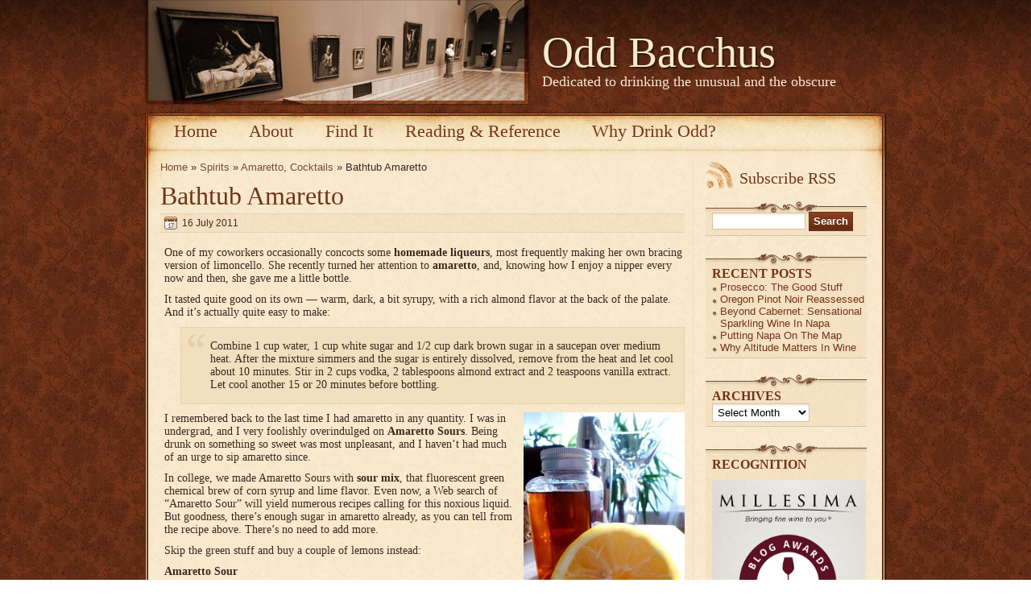

--- FILE ---
content_type: text/html; charset=UTF-8
request_url: http://oddbacchus.com/2011/07/bathtub-amaretto/
body_size: 15779
content:
<!DOCTYPE html>
<html lang="en-US" >

<head>
	<meta http-equiv="Content-Type" content="text/html; charset=UTF-8" />

<title>Bathtub Amaretto -  Amaretto Cocktails -  Amaretto Sour Homemade Liqueur Macaroon - Odd Bacchus</title>

    <meta http-equiv="content-type" content="text/html; charset=UTF-8" />
			<meta name="description" content="Bathtub Amaretto  - One of my coworkers occasionally concocts some homemade liqueurs, most frequently making her own bracing version of limoncello. She recently turned her attention to amaretto, and, knowing how I enjoy a nipper every now and then, she gave me a little bottle. It tasted quite good on its own &#8212; warm, dark, a bit syrupy, [&hellip;]. Amaretto Cocktails" />
		<meta name="keywords" content=" Amaretto Cocktails Amaretto Sour Homemade Liqueur Macaroon" />
		
	
	<style type="text/css" media="screen">
		@import url( http://oddbacchus.com/wp-content/themes/aesthete/style.css );
	</style>
	
	<link rel="alternate" type="application/rss+xml" title="RSS 2.0" href="https://oddbacchus.com/feed/" />
	<link rel="alternate" type="text/xml" title="RSS .92" href="https://oddbacchus.com/feed/rss/" />
	<link rel="alternate" type="application/atom+xml" title="Atom 0.3" href="https://oddbacchus.com/feed/atom/" />
	<link rel="pingback" href="http://oddbacchus.com/xmlrpc.php" />

	<script type="text/javascript" src="http://oddbacchus.com/wp-content/themes/aesthete/js/base64.js"></script>

		<link rel='archives' title='August 2019' href='https://oddbacchus.com/2019/08/' />
	<link rel='archives' title='July 2019' href='https://oddbacchus.com/2019/07/' />
	<link rel='archives' title='June 2019' href='https://oddbacchus.com/2019/06/' />
	<link rel='archives' title='May 2019' href='https://oddbacchus.com/2019/05/' />
	<link rel='archives' title='April 2019' href='https://oddbacchus.com/2019/04/' />
	<link rel='archives' title='March 2019' href='https://oddbacchus.com/2019/03/' />
	<link rel='archives' title='February 2019' href='https://oddbacchus.com/2019/02/' />
	<link rel='archives' title='January 2019' href='https://oddbacchus.com/2019/01/' />
	<link rel='archives' title='December 2018' href='https://oddbacchus.com/2018/12/' />
	<link rel='archives' title='November 2018' href='https://oddbacchus.com/2018/11/' />
	<link rel='archives' title='October 2018' href='https://oddbacchus.com/2018/10/' />
	<link rel='archives' title='September 2018' href='https://oddbacchus.com/2018/09/' />
	<link rel='archives' title='August 2018' href='https://oddbacchus.com/2018/08/' />
	<link rel='archives' title='July 2018' href='https://oddbacchus.com/2018/07/' />
	<link rel='archives' title='June 2018' href='https://oddbacchus.com/2018/06/' />
	<link rel='archives' title='May 2018' href='https://oddbacchus.com/2018/05/' />
	<link rel='archives' title='April 2018' href='https://oddbacchus.com/2018/04/' />
	<link rel='archives' title='March 2018' href='https://oddbacchus.com/2018/03/' />
	<link rel='archives' title='February 2018' href='https://oddbacchus.com/2018/02/' />
	<link rel='archives' title='January 2018' href='https://oddbacchus.com/2018/01/' />
	<link rel='archives' title='December 2017' href='https://oddbacchus.com/2017/12/' />
	<link rel='archives' title='November 2017' href='https://oddbacchus.com/2017/11/' />
	<link rel='archives' title='October 2017' href='https://oddbacchus.com/2017/10/' />
	<link rel='archives' title='September 2017' href='https://oddbacchus.com/2017/09/' />
	<link rel='archives' title='August 2017' href='https://oddbacchus.com/2017/08/' />
	<link rel='archives' title='July 2017' href='https://oddbacchus.com/2017/07/' />
	<link rel='archives' title='June 2017' href='https://oddbacchus.com/2017/06/' />
	<link rel='archives' title='May 2017' href='https://oddbacchus.com/2017/05/' />
	<link rel='archives' title='April 2017' href='https://oddbacchus.com/2017/04/' />
	<link rel='archives' title='March 2017' href='https://oddbacchus.com/2017/03/' />
	<link rel='archives' title='February 2017' href='https://oddbacchus.com/2017/02/' />
	<link rel='archives' title='January 2017' href='https://oddbacchus.com/2017/01/' />
	<link rel='archives' title='December 2016' href='https://oddbacchus.com/2016/12/' />
	<link rel='archives' title='November 2016' href='https://oddbacchus.com/2016/11/' />
	<link rel='archives' title='October 2016' href='https://oddbacchus.com/2016/10/' />
	<link rel='archives' title='September 2016' href='https://oddbacchus.com/2016/09/' />
	<link rel='archives' title='August 2016' href='https://oddbacchus.com/2016/08/' />
	<link rel='archives' title='July 2016' href='https://oddbacchus.com/2016/07/' />
	<link rel='archives' title='June 2016' href='https://oddbacchus.com/2016/06/' />
	<link rel='archives' title='May 2016' href='https://oddbacchus.com/2016/05/' />
	<link rel='archives' title='April 2016' href='https://oddbacchus.com/2016/04/' />
	<link rel='archives' title='March 2016' href='https://oddbacchus.com/2016/03/' />
	<link rel='archives' title='February 2016' href='https://oddbacchus.com/2016/02/' />
	<link rel='archives' title='January 2016' href='https://oddbacchus.com/2016/01/' />
	<link rel='archives' title='December 2015' href='https://oddbacchus.com/2015/12/' />
	<link rel='archives' title='November 2015' href='https://oddbacchus.com/2015/11/' />
	<link rel='archives' title='October 2015' href='https://oddbacchus.com/2015/10/' />
	<link rel='archives' title='September 2015' href='https://oddbacchus.com/2015/09/' />
	<link rel='archives' title='August 2015' href='https://oddbacchus.com/2015/08/' />
	<link rel='archives' title='July 2015' href='https://oddbacchus.com/2015/07/' />
	<link rel='archives' title='June 2015' href='https://oddbacchus.com/2015/06/' />
	<link rel='archives' title='May 2015' href='https://oddbacchus.com/2015/05/' />
	<link rel='archives' title='April 2015' href='https://oddbacchus.com/2015/04/' />
	<link rel='archives' title='March 2015' href='https://oddbacchus.com/2015/03/' />
	<link rel='archives' title='February 2015' href='https://oddbacchus.com/2015/02/' />
	<link rel='archives' title='January 2015' href='https://oddbacchus.com/2015/01/' />
	<link rel='archives' title='December 2014' href='https://oddbacchus.com/2014/12/' />
	<link rel='archives' title='November 2014' href='https://oddbacchus.com/2014/11/' />
	<link rel='archives' title='October 2014' href='https://oddbacchus.com/2014/10/' />
	<link rel='archives' title='September 2014' href='https://oddbacchus.com/2014/09/' />
	<link rel='archives' title='August 2014' href='https://oddbacchus.com/2014/08/' />
	<link rel='archives' title='July 2014' href='https://oddbacchus.com/2014/07/' />
	<link rel='archives' title='June 2014' href='https://oddbacchus.com/2014/06/' />
	<link rel='archives' title='May 2014' href='https://oddbacchus.com/2014/05/' />
	<link rel='archives' title='April 2014' href='https://oddbacchus.com/2014/04/' />
	<link rel='archives' title='March 2014' href='https://oddbacchus.com/2014/03/' />
	<link rel='archives' title='February 2014' href='https://oddbacchus.com/2014/02/' />
	<link rel='archives' title='January 2014' href='https://oddbacchus.com/2014/01/' />
	<link rel='archives' title='December 2013' href='https://oddbacchus.com/2013/12/' />
	<link rel='archives' title='November 2013' href='https://oddbacchus.com/2013/11/' />
	<link rel='archives' title='October 2013' href='https://oddbacchus.com/2013/10/' />
	<link rel='archives' title='September 2013' href='https://oddbacchus.com/2013/09/' />
	<link rel='archives' title='August 2013' href='https://oddbacchus.com/2013/08/' />
	<link rel='archives' title='July 2013' href='https://oddbacchus.com/2013/07/' />
	<link rel='archives' title='June 2013' href='https://oddbacchus.com/2013/06/' />
	<link rel='archives' title='May 2013' href='https://oddbacchus.com/2013/05/' />
	<link rel='archives' title='April 2013' href='https://oddbacchus.com/2013/04/' />
	<link rel='archives' title='March 2013' href='https://oddbacchus.com/2013/03/' />
	<link rel='archives' title='February 2013' href='https://oddbacchus.com/2013/02/' />
	<link rel='archives' title='January 2013' href='https://oddbacchus.com/2013/01/' />
	<link rel='archives' title='December 2012' href='https://oddbacchus.com/2012/12/' />
	<link rel='archives' title='November 2012' href='https://oddbacchus.com/2012/11/' />
	<link rel='archives' title='October 2012' href='https://oddbacchus.com/2012/10/' />
	<link rel='archives' title='September 2012' href='https://oddbacchus.com/2012/09/' />
	<link rel='archives' title='August 2012' href='https://oddbacchus.com/2012/08/' />
	<link rel='archives' title='July 2012' href='https://oddbacchus.com/2012/07/' />
	<link rel='archives' title='June 2012' href='https://oddbacchus.com/2012/06/' />
	<link rel='archives' title='May 2012' href='https://oddbacchus.com/2012/05/' />
	<link rel='archives' title='April 2012' href='https://oddbacchus.com/2012/04/' />
	<link rel='archives' title='March 2012' href='https://oddbacchus.com/2012/03/' />
	<link rel='archives' title='February 2012' href='https://oddbacchus.com/2012/02/' />
	<link rel='archives' title='January 2012' href='https://oddbacchus.com/2012/01/' />
	<link rel='archives' title='December 2011' href='https://oddbacchus.com/2011/12/' />
	<link rel='archives' title='November 2011' href='https://oddbacchus.com/2011/11/' />
	<link rel='archives' title='October 2011' href='https://oddbacchus.com/2011/10/' />
	<link rel='archives' title='September 2011' href='https://oddbacchus.com/2011/09/' />
	<link rel='archives' title='August 2011' href='https://oddbacchus.com/2011/08/' />
	<link rel='archives' title='July 2011' href='https://oddbacchus.com/2011/07/' />
	<link rel='archives' title='June 2011' href='https://oddbacchus.com/2011/06/' />
	<link rel='archives' title='May 2011' href='https://oddbacchus.com/2011/05/' />
	<link rel='archives' title='April 2011' href='https://oddbacchus.com/2011/04/' />
	<link rel='archives' title='March 2011' href='https://oddbacchus.com/2011/03/' />
		<meta name='robots' content='max-image-preview:large' />
<link rel="alternate" title="oEmbed (JSON)" type="application/json+oembed" href="https://oddbacchus.com/wp-json/oembed/1.0/embed?url=https%3A%2F%2Foddbacchus.com%2F2011%2F07%2Fbathtub-amaretto%2F" />
<link rel="alternate" title="oEmbed (XML)" type="text/xml+oembed" href="https://oddbacchus.com/wp-json/oembed/1.0/embed?url=https%3A%2F%2Foddbacchus.com%2F2011%2F07%2Fbathtub-amaretto%2F&#038;format=xml" />
<style id='wp-img-auto-sizes-contain-inline-css' type='text/css'>
img:is([sizes=auto i],[sizes^="auto," i]){contain-intrinsic-size:3000px 1500px}
/*# sourceURL=wp-img-auto-sizes-contain-inline-css */
</style>
<style id='wp-emoji-styles-inline-css' type='text/css'>

	img.wp-smiley, img.emoji {
		display: inline !important;
		border: none !important;
		box-shadow: none !important;
		height: 1em !important;
		width: 1em !important;
		margin: 0 0.07em !important;
		vertical-align: -0.1em !important;
		background: none !important;
		padding: 0 !important;
	}
/*# sourceURL=wp-emoji-styles-inline-css */
</style>
<style id='wp-block-library-inline-css' type='text/css'>
:root{--wp-block-synced-color:#7a00df;--wp-block-synced-color--rgb:122,0,223;--wp-bound-block-color:var(--wp-block-synced-color);--wp-editor-canvas-background:#ddd;--wp-admin-theme-color:#007cba;--wp-admin-theme-color--rgb:0,124,186;--wp-admin-theme-color-darker-10:#006ba1;--wp-admin-theme-color-darker-10--rgb:0,107,160.5;--wp-admin-theme-color-darker-20:#005a87;--wp-admin-theme-color-darker-20--rgb:0,90,135;--wp-admin-border-width-focus:2px}@media (min-resolution:192dpi){:root{--wp-admin-border-width-focus:1.5px}}.wp-element-button{cursor:pointer}:root .has-very-light-gray-background-color{background-color:#eee}:root .has-very-dark-gray-background-color{background-color:#313131}:root .has-very-light-gray-color{color:#eee}:root .has-very-dark-gray-color{color:#313131}:root .has-vivid-green-cyan-to-vivid-cyan-blue-gradient-background{background:linear-gradient(135deg,#00d084,#0693e3)}:root .has-purple-crush-gradient-background{background:linear-gradient(135deg,#34e2e4,#4721fb 50%,#ab1dfe)}:root .has-hazy-dawn-gradient-background{background:linear-gradient(135deg,#faaca8,#dad0ec)}:root .has-subdued-olive-gradient-background{background:linear-gradient(135deg,#fafae1,#67a671)}:root .has-atomic-cream-gradient-background{background:linear-gradient(135deg,#fdd79a,#004a59)}:root .has-nightshade-gradient-background{background:linear-gradient(135deg,#330968,#31cdcf)}:root .has-midnight-gradient-background{background:linear-gradient(135deg,#020381,#2874fc)}:root{--wp--preset--font-size--normal:16px;--wp--preset--font-size--huge:42px}.has-regular-font-size{font-size:1em}.has-larger-font-size{font-size:2.625em}.has-normal-font-size{font-size:var(--wp--preset--font-size--normal)}.has-huge-font-size{font-size:var(--wp--preset--font-size--huge)}.has-text-align-center{text-align:center}.has-text-align-left{text-align:left}.has-text-align-right{text-align:right}.has-fit-text{white-space:nowrap!important}#end-resizable-editor-section{display:none}.aligncenter{clear:both}.items-justified-left{justify-content:flex-start}.items-justified-center{justify-content:center}.items-justified-right{justify-content:flex-end}.items-justified-space-between{justify-content:space-between}.screen-reader-text{border:0;clip-path:inset(50%);height:1px;margin:-1px;overflow:hidden;padding:0;position:absolute;width:1px;word-wrap:normal!important}.screen-reader-text:focus{background-color:#ddd;clip-path:none;color:#444;display:block;font-size:1em;height:auto;left:5px;line-height:normal;padding:15px 23px 14px;text-decoration:none;top:5px;width:auto;z-index:100000}html :where(.has-border-color){border-style:solid}html :where([style*=border-top-color]){border-top-style:solid}html :where([style*=border-right-color]){border-right-style:solid}html :where([style*=border-bottom-color]){border-bottom-style:solid}html :where([style*=border-left-color]){border-left-style:solid}html :where([style*=border-width]){border-style:solid}html :where([style*=border-top-width]){border-top-style:solid}html :where([style*=border-right-width]){border-right-style:solid}html :where([style*=border-bottom-width]){border-bottom-style:solid}html :where([style*=border-left-width]){border-left-style:solid}html :where(img[class*=wp-image-]){height:auto;max-width:100%}:where(figure){margin:0 0 1em}html :where(.is-position-sticky){--wp-admin--admin-bar--position-offset:var(--wp-admin--admin-bar--height,0px)}@media screen and (max-width:600px){html :where(.is-position-sticky){--wp-admin--admin-bar--position-offset:0px}}

/*# sourceURL=wp-block-library-inline-css */
</style><style id='global-styles-inline-css' type='text/css'>
:root{--wp--preset--aspect-ratio--square: 1;--wp--preset--aspect-ratio--4-3: 4/3;--wp--preset--aspect-ratio--3-4: 3/4;--wp--preset--aspect-ratio--3-2: 3/2;--wp--preset--aspect-ratio--2-3: 2/3;--wp--preset--aspect-ratio--16-9: 16/9;--wp--preset--aspect-ratio--9-16: 9/16;--wp--preset--color--black: #000000;--wp--preset--color--cyan-bluish-gray: #abb8c3;--wp--preset--color--white: #ffffff;--wp--preset--color--pale-pink: #f78da7;--wp--preset--color--vivid-red: #cf2e2e;--wp--preset--color--luminous-vivid-orange: #ff6900;--wp--preset--color--luminous-vivid-amber: #fcb900;--wp--preset--color--light-green-cyan: #7bdcb5;--wp--preset--color--vivid-green-cyan: #00d084;--wp--preset--color--pale-cyan-blue: #8ed1fc;--wp--preset--color--vivid-cyan-blue: #0693e3;--wp--preset--color--vivid-purple: #9b51e0;--wp--preset--gradient--vivid-cyan-blue-to-vivid-purple: linear-gradient(135deg,rgb(6,147,227) 0%,rgb(155,81,224) 100%);--wp--preset--gradient--light-green-cyan-to-vivid-green-cyan: linear-gradient(135deg,rgb(122,220,180) 0%,rgb(0,208,130) 100%);--wp--preset--gradient--luminous-vivid-amber-to-luminous-vivid-orange: linear-gradient(135deg,rgb(252,185,0) 0%,rgb(255,105,0) 100%);--wp--preset--gradient--luminous-vivid-orange-to-vivid-red: linear-gradient(135deg,rgb(255,105,0) 0%,rgb(207,46,46) 100%);--wp--preset--gradient--very-light-gray-to-cyan-bluish-gray: linear-gradient(135deg,rgb(238,238,238) 0%,rgb(169,184,195) 100%);--wp--preset--gradient--cool-to-warm-spectrum: linear-gradient(135deg,rgb(74,234,220) 0%,rgb(151,120,209) 20%,rgb(207,42,186) 40%,rgb(238,44,130) 60%,rgb(251,105,98) 80%,rgb(254,248,76) 100%);--wp--preset--gradient--blush-light-purple: linear-gradient(135deg,rgb(255,206,236) 0%,rgb(152,150,240) 100%);--wp--preset--gradient--blush-bordeaux: linear-gradient(135deg,rgb(254,205,165) 0%,rgb(254,45,45) 50%,rgb(107,0,62) 100%);--wp--preset--gradient--luminous-dusk: linear-gradient(135deg,rgb(255,203,112) 0%,rgb(199,81,192) 50%,rgb(65,88,208) 100%);--wp--preset--gradient--pale-ocean: linear-gradient(135deg,rgb(255,245,203) 0%,rgb(182,227,212) 50%,rgb(51,167,181) 100%);--wp--preset--gradient--electric-grass: linear-gradient(135deg,rgb(202,248,128) 0%,rgb(113,206,126) 100%);--wp--preset--gradient--midnight: linear-gradient(135deg,rgb(2,3,129) 0%,rgb(40,116,252) 100%);--wp--preset--font-size--small: 13px;--wp--preset--font-size--medium: 20px;--wp--preset--font-size--large: 36px;--wp--preset--font-size--x-large: 42px;--wp--preset--spacing--20: 0.44rem;--wp--preset--spacing--30: 0.67rem;--wp--preset--spacing--40: 1rem;--wp--preset--spacing--50: 1.5rem;--wp--preset--spacing--60: 2.25rem;--wp--preset--spacing--70: 3.38rem;--wp--preset--spacing--80: 5.06rem;--wp--preset--shadow--natural: 6px 6px 9px rgba(0, 0, 0, 0.2);--wp--preset--shadow--deep: 12px 12px 50px rgba(0, 0, 0, 0.4);--wp--preset--shadow--sharp: 6px 6px 0px rgba(0, 0, 0, 0.2);--wp--preset--shadow--outlined: 6px 6px 0px -3px rgb(255, 255, 255), 6px 6px rgb(0, 0, 0);--wp--preset--shadow--crisp: 6px 6px 0px rgb(0, 0, 0);}:where(.is-layout-flex){gap: 0.5em;}:where(.is-layout-grid){gap: 0.5em;}body .is-layout-flex{display: flex;}.is-layout-flex{flex-wrap: wrap;align-items: center;}.is-layout-flex > :is(*, div){margin: 0;}body .is-layout-grid{display: grid;}.is-layout-grid > :is(*, div){margin: 0;}:where(.wp-block-columns.is-layout-flex){gap: 2em;}:where(.wp-block-columns.is-layout-grid){gap: 2em;}:where(.wp-block-post-template.is-layout-flex){gap: 1.25em;}:where(.wp-block-post-template.is-layout-grid){gap: 1.25em;}.has-black-color{color: var(--wp--preset--color--black) !important;}.has-cyan-bluish-gray-color{color: var(--wp--preset--color--cyan-bluish-gray) !important;}.has-white-color{color: var(--wp--preset--color--white) !important;}.has-pale-pink-color{color: var(--wp--preset--color--pale-pink) !important;}.has-vivid-red-color{color: var(--wp--preset--color--vivid-red) !important;}.has-luminous-vivid-orange-color{color: var(--wp--preset--color--luminous-vivid-orange) !important;}.has-luminous-vivid-amber-color{color: var(--wp--preset--color--luminous-vivid-amber) !important;}.has-light-green-cyan-color{color: var(--wp--preset--color--light-green-cyan) !important;}.has-vivid-green-cyan-color{color: var(--wp--preset--color--vivid-green-cyan) !important;}.has-pale-cyan-blue-color{color: var(--wp--preset--color--pale-cyan-blue) !important;}.has-vivid-cyan-blue-color{color: var(--wp--preset--color--vivid-cyan-blue) !important;}.has-vivid-purple-color{color: var(--wp--preset--color--vivid-purple) !important;}.has-black-background-color{background-color: var(--wp--preset--color--black) !important;}.has-cyan-bluish-gray-background-color{background-color: var(--wp--preset--color--cyan-bluish-gray) !important;}.has-white-background-color{background-color: var(--wp--preset--color--white) !important;}.has-pale-pink-background-color{background-color: var(--wp--preset--color--pale-pink) !important;}.has-vivid-red-background-color{background-color: var(--wp--preset--color--vivid-red) !important;}.has-luminous-vivid-orange-background-color{background-color: var(--wp--preset--color--luminous-vivid-orange) !important;}.has-luminous-vivid-amber-background-color{background-color: var(--wp--preset--color--luminous-vivid-amber) !important;}.has-light-green-cyan-background-color{background-color: var(--wp--preset--color--light-green-cyan) !important;}.has-vivid-green-cyan-background-color{background-color: var(--wp--preset--color--vivid-green-cyan) !important;}.has-pale-cyan-blue-background-color{background-color: var(--wp--preset--color--pale-cyan-blue) !important;}.has-vivid-cyan-blue-background-color{background-color: var(--wp--preset--color--vivid-cyan-blue) !important;}.has-vivid-purple-background-color{background-color: var(--wp--preset--color--vivid-purple) !important;}.has-black-border-color{border-color: var(--wp--preset--color--black) !important;}.has-cyan-bluish-gray-border-color{border-color: var(--wp--preset--color--cyan-bluish-gray) !important;}.has-white-border-color{border-color: var(--wp--preset--color--white) !important;}.has-pale-pink-border-color{border-color: var(--wp--preset--color--pale-pink) !important;}.has-vivid-red-border-color{border-color: var(--wp--preset--color--vivid-red) !important;}.has-luminous-vivid-orange-border-color{border-color: var(--wp--preset--color--luminous-vivid-orange) !important;}.has-luminous-vivid-amber-border-color{border-color: var(--wp--preset--color--luminous-vivid-amber) !important;}.has-light-green-cyan-border-color{border-color: var(--wp--preset--color--light-green-cyan) !important;}.has-vivid-green-cyan-border-color{border-color: var(--wp--preset--color--vivid-green-cyan) !important;}.has-pale-cyan-blue-border-color{border-color: var(--wp--preset--color--pale-cyan-blue) !important;}.has-vivid-cyan-blue-border-color{border-color: var(--wp--preset--color--vivid-cyan-blue) !important;}.has-vivid-purple-border-color{border-color: var(--wp--preset--color--vivid-purple) !important;}.has-vivid-cyan-blue-to-vivid-purple-gradient-background{background: var(--wp--preset--gradient--vivid-cyan-blue-to-vivid-purple) !important;}.has-light-green-cyan-to-vivid-green-cyan-gradient-background{background: var(--wp--preset--gradient--light-green-cyan-to-vivid-green-cyan) !important;}.has-luminous-vivid-amber-to-luminous-vivid-orange-gradient-background{background: var(--wp--preset--gradient--luminous-vivid-amber-to-luminous-vivid-orange) !important;}.has-luminous-vivid-orange-to-vivid-red-gradient-background{background: var(--wp--preset--gradient--luminous-vivid-orange-to-vivid-red) !important;}.has-very-light-gray-to-cyan-bluish-gray-gradient-background{background: var(--wp--preset--gradient--very-light-gray-to-cyan-bluish-gray) !important;}.has-cool-to-warm-spectrum-gradient-background{background: var(--wp--preset--gradient--cool-to-warm-spectrum) !important;}.has-blush-light-purple-gradient-background{background: var(--wp--preset--gradient--blush-light-purple) !important;}.has-blush-bordeaux-gradient-background{background: var(--wp--preset--gradient--blush-bordeaux) !important;}.has-luminous-dusk-gradient-background{background: var(--wp--preset--gradient--luminous-dusk) !important;}.has-pale-ocean-gradient-background{background: var(--wp--preset--gradient--pale-ocean) !important;}.has-electric-grass-gradient-background{background: var(--wp--preset--gradient--electric-grass) !important;}.has-midnight-gradient-background{background: var(--wp--preset--gradient--midnight) !important;}.has-small-font-size{font-size: var(--wp--preset--font-size--small) !important;}.has-medium-font-size{font-size: var(--wp--preset--font-size--medium) !important;}.has-large-font-size{font-size: var(--wp--preset--font-size--large) !important;}.has-x-large-font-size{font-size: var(--wp--preset--font-size--x-large) !important;}
/*# sourceURL=global-styles-inline-css */
</style>

<style id='classic-theme-styles-inline-css' type='text/css'>
/*! This file is auto-generated */
.wp-block-button__link{color:#fff;background-color:#32373c;border-radius:9999px;box-shadow:none;text-decoration:none;padding:calc(.667em + 2px) calc(1.333em + 2px);font-size:1.125em}.wp-block-file__button{background:#32373c;color:#fff;text-decoration:none}
/*# sourceURL=/wp-includes/css/classic-themes.min.css */
</style>
<link rel="https://api.w.org/" href="https://oddbacchus.com/wp-json/" /><link rel="alternate" title="JSON" type="application/json" href="https://oddbacchus.com/wp-json/wp/v2/posts/801" /><link rel="EditURI" type="application/rsd+xml" title="RSD" href="https://oddbacchus.com/xmlrpc.php?rsd" />
<meta name="generator" content="WordPress 6.9" />
<link rel="canonical" href="https://oddbacchus.com/2011/07/bathtub-amaretto/" />
<link rel='shortlink' href='https://oddbacchus.com/?p=801' />

	


</head>

<body>
<div id="page">
	<div id="wrapper">
					<div id="header">
			
				<a href="https://oddbacchus.com" class="headerimg" style="width:479px;">
																<img src="http://oddbacchus.com/wp-content/themes/aesthete/img/head-s.jpg" width="479" height="131" border="0" class="headerimg" />
									</a>
									<div class="headerimg"  style="padding-top:34px">
													<h3 style="font-size:54px"><a href="https://oddbacchus.com/">Odd Bacchus</a></h3>
													<div class="description">Dedicated to drinking the unusual and the obscure</div>
					</div>
								<div class="clear"></div>
			</div>
		

		<div id="whitepage">
			<div id="whitepagesidebg">
				<div id="whitepagetopbg">
					<div id="whitepagebottombg">
						<div id="navdiv">
						<ul id="nav">
							<li class="current_page_item"><a href="https://oddbacchus.com/">Home</a></li>
						<li class="page_item page-item-2"><a href="https://oddbacchus.com/sample-page/">About</a></li>
<li class="page_item page-item-52 page_item_has_children"><a href="https://oddbacchus.com/find-it/">Find It</a>
<ul class='children'>
	<li class="page_item page-item-57"><a href="https://oddbacchus.com/find-it/centraleastern-european-specialties/">Central/Eastern European Specialties</a></li>
	<li class="page_item page-item-61"><a href="https://oddbacchus.com/find-it/favorite-shops/">Favorite Shops</a></li>
</ul>
</li>
<li class="page_item page-item-834"><a href="https://oddbacchus.com/reading-reference/">Reading &#038; Reference</a></li>
<li class="page_item page-item-3905"><a href="https://oddbacchus.com/why-drink-odd/">Why Drink Odd?</a></li>
						</ul>
						<div class="clear"></div>
						</div>


<!-- end header --><div id="leftcontent">


	<div id="postpath">
		<a title="Goto homepage" href="https://oddbacchus.com/">Home</a>
		 &raquo; <a href="https://oddbacchus.com/category/spirits/">Spirits</a> &raquo; <a href="https://oddbacchus.com/category/spirits/amaretto/">Amaretto</a>, <a href="https://oddbacchus.com/category/cocktails/">Cocktails</a>		&raquo; Bathtub Amaretto	</div>


	<div class="post">
		 <h1 id="post-801"><a href="https://oddbacchus.com/2011/07/bathtub-amaretto/" rel="bookmark">Bathtub Amaretto</a></h1>
					<div class="info">
				<span class="date">16 July 2011</span>
				<div class="act">
															<div class="clear"></div>
				</div>
				<div class="clear"></div>
			</div>
		
		<div class="content">
			<p>One of my coworkers occasionally concocts some <strong>homemade liqueurs</strong>, most frequently making her own bracing version of limoncello. She recently turned her attention to <strong>amaretto</strong>, and, knowing how I enjoy a nipper every now and then, she gave me a little bottle.</p>
<p>It tasted quite good on its own &#8212; warm, dark, a bit syrupy, with a rich almond flavor at the back of the palate. And it&#8217;s actually quite easy to make: <span id="more-801"></span></p>
<blockquote><p>Combine 1 cup water, 1 cup white sugar and 1/2 cup dark brown sugar in a saucepan over medium heat. After the mixture simmers and the sugar is entirely dissolved, remove from the heat and let cool about 10 minutes. Stir in 2 cups vodka, 2 tablespoons almond extract and 2 teaspoons vanilla extract. Let cool another 15 or 20 minutes before bottling.</p></blockquote>
<p><a href="https://oddbacchus.com/wp-content/uploads/2011/07/P1000025.jpg"><img fetchpriority="high" decoding="async" class="alignright size-medium wp-image-812" title="Amaretto Sour fixings" src="https://oddbacchus.com/wp-content/uploads/2011/07/P1000025-200x300.jpg" alt="" width="200" height="300" srcset="https://oddbacchus.com/wp-content/uploads/2011/07/P1000025-200x300.jpg 200w, https://oddbacchus.com/wp-content/uploads/2011/07/P1000025-682x1024.jpg 682w" sizes="(max-width: 200px) 100vw, 200px" /></a>I remembered back to the last time I had amaretto in any quantity. I was in undergrad, and I very foolishly overindulged on <strong>Amaretto Sours</strong>. Being drunk on something so sweet was most unpleasant, and I haven&#8217;t had much of an urge to sip amaretto since.</p>
<p>In college, we made Amaretto Sours with <strong>sour mix</strong>, that fluorescent green chemical brew of corn syrup and lime flavor. Even now, a Web search of &#8220;Amaretto Sour&#8221; will yield numerous recipes calling for this noxious liquid. But goodness, there&#8217;s enough sugar in amaretto already, as you can tell from the recipe above. There&#8217;s no need to add more.</p>
<p>Skip the green stuff and buy a couple of lemons instead:</p>
<p><strong>Amaretto Sour</strong></p>
<p>&#8211;2 parts amaretto</p>
<p>&#8211;1 part fresh-squeezed lemon juice</p>
<p>Shake the above ingredients with ice and strain into a martini glass.</p>
<p>And that&#8217;s it! The lemon juice cuts the syrupy texture of the amaretto while heightening the almond flavor. It&#8217;s a sweet, bright cocktail that really pops.</p>
<p>I browsed my <em>New New York Bartenders Guide</em> for other cocktails including amaretto, but most were too complicated to hold my interest (I draw the line at serving cocktails in <strong>hollowed-out pineapples</strong>).</p>
<p>The &#8220;Macaroon&#8221; caught my eye, however, because it contains <strong>chocolate-flavored vodka</strong>. I&#8217;ve had half a bottle of the stuff moldering in my liquor collection since some acquaintances brought it to a party years ago.</p>
<p>Here, finally, was a recipe including chocolate vodka without any cream! It does call for chocolate liqueur, but I preferred the simple combo of chocolate vodka and amaretto:</p>
<p><strong>Macaroon</strong></p>
<p>&#8211;4 parts chocolate vodka</p>
<p>&#8211;1 part amaretto</p>
<p>Shake the above ingredients with ice and strain into a martini glass. Garnish with an orange twist, or not.</p>
<p>This cocktail is sweet but not cloying, and the chocolate and almond flavors work wonderfully together, as you might expect.</p>
<p>Either the <strong>Amaretto Sour</strong> or the <strong>Macaroon</strong> would make a delightful dessert drink, pairing well with pecan, cherry, apple or pumpkin pie.</p>
			<div class="postpages">

						</div>
							<p class="under">
					<span class="categories"><a href="https://oddbacchus.com/category/spirits/amaretto/" rel="category tag">Amaretto</a>, <a href="https://oddbacchus.com/category/cocktails/" rel="category tag">Cocktails</a></span>
										<span class="tags"><a href="https://oddbacchus.com/tag/amaretto-sour/" rel="tag">Amaretto Sour</a>, <a href="https://oddbacchus.com/tag/homemade-liqueur/" rel="tag">Homemade Liqueur</a>, <a href="https://oddbacchus.com/tag/macaroon/" rel="tag">Macaroon</a></span>
										<div class="clear"></div>
				</p>
					</div>
		
	</div>
<div id="comments">

<!-- You can start editing here. -->

</div>

<div id="postnavi">
	<span class="prev"><a href="https://oddbacchus.com/2011/07/dont-put-up-with-any-crap/" rel="next">Don&#8217;t Put Up With Any Crap</a></span>
	<span class="next"><a href="https://oddbacchus.com/2011/07/picnic-in-pink/" rel="prev">Picnic In Pink</a></span>
	<div class="fixed"></div>
</div>

	
</div>
<div id="sidebar">
			<div><a href="https://oddbacchus.com/feed/" class="subscribe-rss">Subscribe RSS</a></div>
	
	<div id="search-3" class="widget widget_search"><div class="ornament"><form role="search" method="get" id="searchform" class="searchform" action="https://oddbacchus.com/">
				<div>
					<label class="screen-reader-text" for="s">Search for:</label>
					<input type="text" value="" name="s" id="s" />
					<input type="submit" id="searchsubmit" value="Search" />
				</div>
			</form></div></div>
		<div id="recent-posts-3" class="widget widget_recent_entries"><div class="ornament">
		<h3>Recent Posts</h3>
		<ul>
											<li>
					<a href="https://oddbacchus.com/2019/08/prosecco-the-good-stuff/">Prosecco: The Good Stuff</a>
									</li>
											<li>
					<a href="https://oddbacchus.com/2019/07/oregon-pinot-noir-reassessed/">Oregon Pinot Noir Reassessed</a>
									</li>
											<li>
					<a href="https://oddbacchus.com/2019/06/beyond-cabernet-sensational-sparkling-wine-in-napa/">Beyond Cabernet: Sensational Sparkling Wine In Napa</a>
									</li>
											<li>
					<a href="https://oddbacchus.com/2019/05/putting-napa-on-the-map/">Putting Napa On The Map</a>
									</li>
											<li>
					<a href="https://oddbacchus.com/2019/04/why-altitude-matters-in-wine/">Why Altitude Matters In Wine</a>
									</li>
					</ul>

		</div></div><div id="archives-3" class="widget widget_archive"><div class="ornament"><h3>Archives</h3>		<label class="screen-reader-text" for="archives-dropdown-3">Archives</label>
		<select id="archives-dropdown-3" name="archive-dropdown">
			
			<option value="">Select Month</option>
				<option value='https://oddbacchus.com/2019/08/'> August 2019 </option>
	<option value='https://oddbacchus.com/2019/07/'> July 2019 </option>
	<option value='https://oddbacchus.com/2019/06/'> June 2019 </option>
	<option value='https://oddbacchus.com/2019/05/'> May 2019 </option>
	<option value='https://oddbacchus.com/2019/04/'> April 2019 </option>
	<option value='https://oddbacchus.com/2019/03/'> March 2019 </option>
	<option value='https://oddbacchus.com/2019/02/'> February 2019 </option>
	<option value='https://oddbacchus.com/2019/01/'> January 2019 </option>
	<option value='https://oddbacchus.com/2018/12/'> December 2018 </option>
	<option value='https://oddbacchus.com/2018/11/'> November 2018 </option>
	<option value='https://oddbacchus.com/2018/10/'> October 2018 </option>
	<option value='https://oddbacchus.com/2018/09/'> September 2018 </option>
	<option value='https://oddbacchus.com/2018/08/'> August 2018 </option>
	<option value='https://oddbacchus.com/2018/07/'> July 2018 </option>
	<option value='https://oddbacchus.com/2018/06/'> June 2018 </option>
	<option value='https://oddbacchus.com/2018/05/'> May 2018 </option>
	<option value='https://oddbacchus.com/2018/04/'> April 2018 </option>
	<option value='https://oddbacchus.com/2018/03/'> March 2018 </option>
	<option value='https://oddbacchus.com/2018/02/'> February 2018 </option>
	<option value='https://oddbacchus.com/2018/01/'> January 2018 </option>
	<option value='https://oddbacchus.com/2017/12/'> December 2017 </option>
	<option value='https://oddbacchus.com/2017/11/'> November 2017 </option>
	<option value='https://oddbacchus.com/2017/10/'> October 2017 </option>
	<option value='https://oddbacchus.com/2017/09/'> September 2017 </option>
	<option value='https://oddbacchus.com/2017/08/'> August 2017 </option>
	<option value='https://oddbacchus.com/2017/07/'> July 2017 </option>
	<option value='https://oddbacchus.com/2017/06/'> June 2017 </option>
	<option value='https://oddbacchus.com/2017/05/'> May 2017 </option>
	<option value='https://oddbacchus.com/2017/04/'> April 2017 </option>
	<option value='https://oddbacchus.com/2017/03/'> March 2017 </option>
	<option value='https://oddbacchus.com/2017/02/'> February 2017 </option>
	<option value='https://oddbacchus.com/2017/01/'> January 2017 </option>
	<option value='https://oddbacchus.com/2016/12/'> December 2016 </option>
	<option value='https://oddbacchus.com/2016/11/'> November 2016 </option>
	<option value='https://oddbacchus.com/2016/10/'> October 2016 </option>
	<option value='https://oddbacchus.com/2016/09/'> September 2016 </option>
	<option value='https://oddbacchus.com/2016/08/'> August 2016 </option>
	<option value='https://oddbacchus.com/2016/07/'> July 2016 </option>
	<option value='https://oddbacchus.com/2016/06/'> June 2016 </option>
	<option value='https://oddbacchus.com/2016/05/'> May 2016 </option>
	<option value='https://oddbacchus.com/2016/04/'> April 2016 </option>
	<option value='https://oddbacchus.com/2016/03/'> March 2016 </option>
	<option value='https://oddbacchus.com/2016/02/'> February 2016 </option>
	<option value='https://oddbacchus.com/2016/01/'> January 2016 </option>
	<option value='https://oddbacchus.com/2015/12/'> December 2015 </option>
	<option value='https://oddbacchus.com/2015/11/'> November 2015 </option>
	<option value='https://oddbacchus.com/2015/10/'> October 2015 </option>
	<option value='https://oddbacchus.com/2015/09/'> September 2015 </option>
	<option value='https://oddbacchus.com/2015/08/'> August 2015 </option>
	<option value='https://oddbacchus.com/2015/07/'> July 2015 </option>
	<option value='https://oddbacchus.com/2015/06/'> June 2015 </option>
	<option value='https://oddbacchus.com/2015/05/'> May 2015 </option>
	<option value='https://oddbacchus.com/2015/04/'> April 2015 </option>
	<option value='https://oddbacchus.com/2015/03/'> March 2015 </option>
	<option value='https://oddbacchus.com/2015/02/'> February 2015 </option>
	<option value='https://oddbacchus.com/2015/01/'> January 2015 </option>
	<option value='https://oddbacchus.com/2014/12/'> December 2014 </option>
	<option value='https://oddbacchus.com/2014/11/'> November 2014 </option>
	<option value='https://oddbacchus.com/2014/10/'> October 2014 </option>
	<option value='https://oddbacchus.com/2014/09/'> September 2014 </option>
	<option value='https://oddbacchus.com/2014/08/'> August 2014 </option>
	<option value='https://oddbacchus.com/2014/07/'> July 2014 </option>
	<option value='https://oddbacchus.com/2014/06/'> June 2014 </option>
	<option value='https://oddbacchus.com/2014/05/'> May 2014 </option>
	<option value='https://oddbacchus.com/2014/04/'> April 2014 </option>
	<option value='https://oddbacchus.com/2014/03/'> March 2014 </option>
	<option value='https://oddbacchus.com/2014/02/'> February 2014 </option>
	<option value='https://oddbacchus.com/2014/01/'> January 2014 </option>
	<option value='https://oddbacchus.com/2013/12/'> December 2013 </option>
	<option value='https://oddbacchus.com/2013/11/'> November 2013 </option>
	<option value='https://oddbacchus.com/2013/10/'> October 2013 </option>
	<option value='https://oddbacchus.com/2013/09/'> September 2013 </option>
	<option value='https://oddbacchus.com/2013/08/'> August 2013 </option>
	<option value='https://oddbacchus.com/2013/07/'> July 2013 </option>
	<option value='https://oddbacchus.com/2013/06/'> June 2013 </option>
	<option value='https://oddbacchus.com/2013/05/'> May 2013 </option>
	<option value='https://oddbacchus.com/2013/04/'> April 2013 </option>
	<option value='https://oddbacchus.com/2013/03/'> March 2013 </option>
	<option value='https://oddbacchus.com/2013/02/'> February 2013 </option>
	<option value='https://oddbacchus.com/2013/01/'> January 2013 </option>
	<option value='https://oddbacchus.com/2012/12/'> December 2012 </option>
	<option value='https://oddbacchus.com/2012/11/'> November 2012 </option>
	<option value='https://oddbacchus.com/2012/10/'> October 2012 </option>
	<option value='https://oddbacchus.com/2012/09/'> September 2012 </option>
	<option value='https://oddbacchus.com/2012/08/'> August 2012 </option>
	<option value='https://oddbacchus.com/2012/07/'> July 2012 </option>
	<option value='https://oddbacchus.com/2012/06/'> June 2012 </option>
	<option value='https://oddbacchus.com/2012/05/'> May 2012 </option>
	<option value='https://oddbacchus.com/2012/04/'> April 2012 </option>
	<option value='https://oddbacchus.com/2012/03/'> March 2012 </option>
	<option value='https://oddbacchus.com/2012/02/'> February 2012 </option>
	<option value='https://oddbacchus.com/2012/01/'> January 2012 </option>
	<option value='https://oddbacchus.com/2011/12/'> December 2011 </option>
	<option value='https://oddbacchus.com/2011/11/'> November 2011 </option>
	<option value='https://oddbacchus.com/2011/10/'> October 2011 </option>
	<option value='https://oddbacchus.com/2011/09/'> September 2011 </option>
	<option value='https://oddbacchus.com/2011/08/'> August 2011 </option>
	<option value='https://oddbacchus.com/2011/07/'> July 2011 </option>
	<option value='https://oddbacchus.com/2011/06/'> June 2011 </option>
	<option value='https://oddbacchus.com/2011/05/'> May 2011 </option>
	<option value='https://oddbacchus.com/2011/04/'> April 2011 </option>
	<option value='https://oddbacchus.com/2011/03/'> March 2011 </option>

		</select>

			<script type="text/javascript">
/* <![CDATA[ */

( ( dropdownId ) => {
	const dropdown = document.getElementById( dropdownId );
	function onSelectChange() {
		setTimeout( () => {
			if ( 'escape' === dropdown.dataset.lastkey ) {
				return;
			}
			if ( dropdown.value ) {
				document.location.href = dropdown.value;
			}
		}, 250 );
	}
	function onKeyUp( event ) {
		if ( 'Escape' === event.key ) {
			dropdown.dataset.lastkey = 'escape';
		} else {
			delete dropdown.dataset.lastkey;
		}
	}
	function onClick() {
		delete dropdown.dataset.lastkey;
	}
	dropdown.addEventListener( 'keyup', onKeyUp );
	dropdown.addEventListener( 'click', onClick );
	dropdown.addEventListener( 'change', onSelectChange );
})( "archives-dropdown-3" );

//# sourceURL=WP_Widget_Archives%3A%3Awidget
/* ]]> */
</script>
</div></div><div id="text-2" class="widget widget_text"><div class="ornament"><h3>Recognition</h3>			<div class="textwidget"><p><a href="http://www.millesima-usa.com?cm_mmc=blogger-_-branded-_-banner-_-blog+awards" target="_blank"><img class="aligncenter  wp-image-7451" src="https://oddbacchus.com/wp-content/uploads/2017/02/banner_wine-travel-award-winner.jpg" alt="" width="190" height="239" /></a></p>
<p><a href="http://www.wsj.com/articles/SB10001424127887323419104578376630145206770" target="_blank"><img class=" wp-image-6503 aligncenter" src="https://oddbacchus.com/wp-content/uploads/2015/09/OD-AW310A_WINE_G_20130328172556.jpg" alt="OD-AW310A_WINE_G_20130328172556" width="176" height="117" /></a></p>
<p style="text-align: center;"><a href="http://www.wsj.com/articles/SB10001424127887323419104578376630145206770" target="_blank">Wall Street Journal</a></p>
<p><a href="http://www.exelwines.co.uk/news/top-100-most-influential-wine-blogs-of-2015/" target="_blank"><img class="alignright  wp-image-7448" src="https://oddbacchus.com/wp-content/uploads/2017/01/influential-wine-blogs-opti.png" alt="" width="190" height="190" /></a></p>
<p>&nbsp;</p>
<div style="text-align:center"><a href="http://www.foodista.com/wbod?src=dbod_badge"  target="_blank"><img src="http://cf.foodista.com/content/fp/dbod_badge.png" alt="Foodista Drink Blog of the Day Badge" title="Foodista Drink Blog of the Day Badge" style="border:none;width:120px;height:120px" /></a></div>
</div>
		</div></div><div id="categories-3" class="widget widget_categories"><div class="ornament"><h3>Categories</h3>
			<ul>
					<li class="cat-item cat-item-1040"><a href="https://oddbacchus.com/category/book-reviews/">Book Reviews</a>
</li>
	<li class="cat-item cat-item-389"><a href="https://oddbacchus.com/category/cocktails/">Cocktails</a>
</li>
	<li class="cat-item cat-item-701"><a href="https://oddbacchus.com/category/fortified-wines/">Fortified Wines</a>
</li>
	<li class="cat-item cat-item-955"><a href="https://oddbacchus.com/category/mead/">Mead</a>
</li>
	<li class="cat-item cat-item-113"><a href="https://oddbacchus.com/category/restaurant-reviews/">Restaurant Reviews</a>
</li>
	<li class="cat-item cat-item-641"><a href="https://oddbacchus.com/category/sake/">Sake</a>
</li>
	<li class="cat-item cat-item-19"><a href="https://oddbacchus.com/category/spirits/">Spirits</a>
<ul class='children'>
	<li class="cat-item cat-item-969"><a href="https://oddbacchus.com/category/spirits/aguardiente/">Aguardiente</a>
</li>
	<li class="cat-item cat-item-243"><a href="https://oddbacchus.com/category/spirits/amaretto/">Amaretto</a>
</li>
	<li class="cat-item cat-item-872"><a href="https://oddbacchus.com/category/spirits/arrack-sri-lankan/">Arrack (Sri Lankan)</a>
</li>
	<li class="cat-item cat-item-463"><a href="https://oddbacchus.com/category/spirits/bagaceira/">Bagaceira</a>
</li>
	<li class="cat-item cat-item-404"><a href="https://oddbacchus.com/category/spirits/becherovka/">Becherovka</a>
</li>
	<li class="cat-item cat-item-388"><a href="https://oddbacchus.com/category/spirits/bourbon/">Bourbon</a>
</li>
	<li class="cat-item cat-item-197"><a href="https://oddbacchus.com/category/spirits/brandy/">Brandy</a>
</li>
	<li class="cat-item cat-item-947"><a href="https://oddbacchus.com/category/spirits/campari/">Campari</a>
</li>
	<li class="cat-item cat-item-21"><a href="https://oddbacchus.com/category/spirits/cherry/">Cherry</a>
</li>
	<li class="cat-item cat-item-276"><a href="https://oddbacchus.com/category/spirits/cognac/">Cognac</a>
</li>
	<li class="cat-item cat-item-230"><a href="https://oddbacchus.com/category/spirits/creme-de-violette/">Creme de Violette</a>
</li>
	<li class="cat-item cat-item-562"><a href="https://oddbacchus.com/category/spirits/creme-yvette/">Creme Yvette</a>
</li>
	<li class="cat-item cat-item-946"><a href="https://oddbacchus.com/category/spirits/cynar/">Cynar</a>
</li>
	<li class="cat-item cat-item-514"><a href="https://oddbacchus.com/category/spirits/geneverjenever/">Genever/Jenever</a>
</li>
	<li class="cat-item cat-item-44"><a href="https://oddbacchus.com/category/spirits/gin/">Gin</a>
</li>
	<li class="cat-item cat-item-69"><a href="https://oddbacchus.com/category/spirits/ginger-liqueur/">Ginger Liqueur</a>
</li>
	<li class="cat-item cat-item-198"><a href="https://oddbacchus.com/category/spirits/grappa/">Grappa</a>
</li>
	<li class="cat-item cat-item-633"><a href="https://oddbacchus.com/category/spirits/green-chartreuse/">Green Chartreuse</a>
</li>
	<li class="cat-item cat-item-875"><a href="https://oddbacchus.com/category/spirits/guaro/">Guaro</a>
</li>
	<li class="cat-item cat-item-506"><a href="https://oddbacchus.com/category/spirits/jicaro-liqueur/">Jicaro Liqueur</a>
</li>
	<li class="cat-item cat-item-1015"><a href="https://oddbacchus.com/category/spirits/legui/">Legui</a>
</li>
	<li class="cat-item cat-item-462"><a href="https://oddbacchus.com/category/spirits/licor-beirao/">Licor Beirao</a>
</li>
	<li class="cat-item cat-item-182"><a href="https://oddbacchus.com/category/spirits/lychee-liqueur/">Lychee Liqueur</a>
</li>
	<li class="cat-item cat-item-231"><a href="https://oddbacchus.com/category/spirits/maraschino-liqueur/">Maraschino Liqueur</a>
</li>
	<li class="cat-item cat-item-731"><a href="https://oddbacchus.com/category/spirits/mezcal/">Mezcal</a>
</li>
	<li class="cat-item cat-item-873"><a href="https://oddbacchus.com/category/spirits/moonshine/">Moonshine</a>
</li>
	<li class="cat-item cat-item-299"><a href="https://oddbacchus.com/category/spirits/orange-curacao/">Orange Curacao</a>
</li>
	<li class="cat-item cat-item-22"><a href="https://oddbacchus.com/category/spirits/pear/">Pear</a>
</li>
	<li class="cat-item cat-item-288"><a href="https://oddbacchus.com/category/spirits/rum/">Rum</a>
</li>
	<li class="cat-item cat-item-20"><a href="https://oddbacchus.com/category/spirits/slivovitz/">Slivovitz</a>
</li>
	<li class="cat-item cat-item-960"><a href="https://oddbacchus.com/category/spirits/sotol/">Sotol</a>
</li>
	<li class="cat-item cat-item-161"><a href="https://oddbacchus.com/category/spirits/tequila/">Tequila</a>
</li>
	<li class="cat-item cat-item-165"><a href="https://oddbacchus.com/category/spirits/triple-sec/">Triple Sec</a>
</li>
	<li class="cat-item cat-item-941"><a href="https://oddbacchus.com/category/spirits/vieux/">Vieux</a>
</li>
	<li class="cat-item cat-item-43"><a href="https://oddbacchus.com/category/spirits/vodka/">Vodka</a>
</li>
	<li class="cat-item cat-item-45"><a href="https://oddbacchus.com/category/spirits/whiskey/">Whiskey</a>
</li>
</ul>
</li>
	<li class="cat-item cat-item-1"><a href="https://oddbacchus.com/category/uncategorized/">Uncategorized</a>
</li>
	<li class="cat-item cat-item-57"><a href="https://oddbacchus.com/category/vermouth/">Vermouth</a>
</li>
	<li class="cat-item cat-item-1042"><a href="https://oddbacchus.com/category/videos/">Videos</a>
</li>
	<li class="cat-item cat-item-293"><a href="https://oddbacchus.com/category/varieties/abouriou/">Abouriou</a>
</li>
	<li class="cat-item cat-item-954"><a href="https://oddbacchus.com/category/varieties/agiorgitiko/">Agiorgitiko</a>
</li>
	<li class="cat-item cat-item-1034"><a href="https://oddbacchus.com/category/varieties/aglianico/">Aglianico</a>
</li>
	<li class="cat-item cat-item-925"><a href="https://oddbacchus.com/category/varieties/albarino/">Albariño</a>
</li>
	<li class="cat-item cat-item-819"><a href="https://oddbacchus.com/category/varieties/aleatico/">Aleatico</a>
</li>
	<li class="cat-item cat-item-1054"><a href="https://oddbacchus.com/category/varieties/aligote/">Aligoté</a>
</li>
	<li class="cat-item cat-item-1031"><a href="https://oddbacchus.com/category/varieties/arinto/">Arinto</a>
</li>
	<li class="cat-item cat-item-926"><a href="https://oddbacchus.com/category/varieties/assyrtiko/">Assyrtiko</a>
</li>
	<li class="cat-item cat-item-1051"><a href="https://oddbacchus.com/category/varieties/babic/">Babić</a>
</li>
	<li class="cat-item cat-item-1019"><a href="https://oddbacchus.com/category/varieties/bacchus/">Bacchus</a>
</li>
	<li class="cat-item cat-item-140"><a href="https://oddbacchus.com/category/varieties/barbera/">Barbera</a>
</li>
	<li class="cat-item cat-item-192"><a href="https://oddbacchus.com/category/varieties/blaufrankisch/">Blaufrankisch</a>
</li>
	<li class="cat-item cat-item-26"><a href="https://oddbacchus.com/category/varieties/bordeaux-style-blends/">Blends &#8211; Bordeaux Style</a>
</li>
	<li class="cat-item cat-item-27"><a href="https://oddbacchus.com/category/varieties/red-blends/">Blends &#8211; Red</a>
</li>
	<li class="cat-item cat-item-242"><a href="https://oddbacchus.com/category/varieties/blends-rose/">Blends &#8211; Rosé</a>
</li>
	<li class="cat-item cat-item-149"><a href="https://oddbacchus.com/category/varieties/blends-white/">Blends &#8211; White</a>
</li>
	<li class="cat-item cat-item-948"><a href="https://oddbacchus.com/category/varieties/bobal/">Bobal</a>
</li>
	<li class="cat-item cat-item-1030"><a href="https://oddbacchus.com/category/varieties/bogazkere/">Boğazkere</a>
</li>
	<li class="cat-item cat-item-667"><a href="https://oddbacchus.com/category/varieties/cabernet-franc/">Cabernet Franc</a>
</li>
	<li class="cat-item cat-item-127"><a href="https://oddbacchus.com/category/varieties/cabernet-sauvginon/">Cabernet Sauvginon</a>
</li>
	<li class="cat-item cat-item-760"><a href="https://oddbacchus.com/category/varieties/carignan/">Carignan</a>
</li>
	<li class="cat-item cat-item-937"><a href="https://oddbacchus.com/category/varieties/carmenere/">Carmenère</a>
</li>
	<li class="cat-item cat-item-929"><a href="https://oddbacchus.com/category/varieties/carricante/">Carricante</a>
</li>
	<li class="cat-item cat-item-671"><a href="https://oddbacchus.com/category/varieties/castelao/">Castelão</a>
</li>
	<li class="cat-item cat-item-769"><a href="https://oddbacchus.com/category/varieties/charbono/">Charbono</a>
</li>
	<li class="cat-item cat-item-102"><a href="https://oddbacchus.com/category/varieties/chardonnay/">Chardonnay</a>
</li>
	<li class="cat-item cat-item-169"><a href="https://oddbacchus.com/category/varieties/chenin-blanc/">Chenin Blanc</a>
</li>
	<li class="cat-item cat-item-505"><a href="https://oddbacchus.com/category/varieties/cidersfruit-wines/">Ciders/Fruit Wines</a>
</li>
	<li class="cat-item cat-item-533"><a href="https://oddbacchus.com/category/varieties/cinsault/">Cinsault</a>
</li>
	<li class="cat-item cat-item-100"><a href="https://oddbacchus.com/category/varieties/clairette/">Clairette</a>
</li>
	<li class="cat-item cat-item-1010"><a href="https://oddbacchus.com/category/varieties/cortese/">Cortese</a>
</li>
	<li class="cat-item cat-item-971"><a href="https://oddbacchus.com/category/varieties/corvina/">Corvina</a>
</li>
	<li class="cat-item cat-item-972"><a href="https://oddbacchus.com/category/varieties/corvinone/">Corvinone</a>
</li>
	<li class="cat-item cat-item-241"><a href="https://oddbacchus.com/category/varieties/counoise/">Counoise</a>
</li>
	<li class="cat-item cat-item-952"><a href="https://oddbacchus.com/category/varieties/debejan/">Debejan</a>
</li>
	<li class="cat-item cat-item-965"><a href="https://oddbacchus.com/category/varieties/devin/">Devín</a>
</li>
	<li class="cat-item cat-item-1012"><a href="https://oddbacchus.com/category/varieties/dolcetto/">Dolcetto</a>
</li>
	<li class="cat-item cat-item-964"><a href="https://oddbacchus.com/category/varieties/dunaj/">Dunaj</a>
</li>
	<li class="cat-item cat-item-944"><a href="https://oddbacchus.com/category/varieties/folle-blanche/">Folle Blanche</a>
</li>
	<li class="cat-item cat-item-355"><a href="https://oddbacchus.com/category/varieties/furmint/">Furmint</a>
</li>
	<li class="cat-item cat-item-1032"><a href="https://oddbacchus.com/category/varieties/galego-dourado/">Galego Dourado</a>
</li>
	<li class="cat-item cat-item-798"><a href="https://oddbacchus.com/category/varieties/gamay/">Gamay</a>
</li>
	<li class="cat-item cat-item-967"><a href="https://oddbacchus.com/category/varieties/garganega/">Garganega</a>
</li>
	<li class="cat-item cat-item-223"><a href="https://oddbacchus.com/category/varieties/garnachagrenache/">Garnacha/Grenache</a>
</li>
	<li class="cat-item cat-item-209"><a href="https://oddbacchus.com/category/varieties/gewurztraminer/">Gewürztraminer</a>
</li>
	<li class="cat-item cat-item-1056"><a href="https://oddbacchus.com/category/varieties/glera/">Glera</a>
</li>
	<li class="cat-item cat-item-396"><a href="https://oddbacchus.com/category/varieties/godello/">Godello</a>
</li>
	<li class="cat-item cat-item-909"><a href="https://oddbacchus.com/category/varieties/grauburgunder/">Grauburgunder</a>
</li>
	<li class="cat-item cat-item-557"><a href="https://oddbacchus.com/category/varieties/grechetto/">Grechetto</a>
</li>
	<li class="cat-item cat-item-1049"><a href="https://oddbacchus.com/category/varieties/grk/">Grk</a>
</li>
	<li class="cat-item cat-item-379"><a href="https://oddbacchus.com/category/varieties/grolleau/">Grolleau</a>
</li>
	<li class="cat-item cat-item-634"><a href="https://oddbacchus.com/category/varieties/gruner-veltliner/">Grüner Veltliner</a>
</li>
	<li class="cat-item cat-item-958"><a href="https://oddbacchus.com/category/varieties/harslevelu/">Hárslevelű</a>
</li>
	<li class="cat-item cat-item-799"><a href="https://oddbacchus.com/category/varieties/hondarribi-zuri/">Hondarribi Zuri</a>
</li>
	<li class="cat-item cat-item-806"><a href="https://oddbacchus.com/category/varieties/jacquere/">Jacquère</a>
</li>
	<li class="cat-item cat-item-957"><a href="https://oddbacchus.com/category/varieties/juhfark/">Juhfark</a>
</li>
	<li class="cat-item cat-item-1029"><a href="https://oddbacchus.com/category/varieties/kalecik-karasi/">Kalecik Karasi</a>
</li>
	<li class="cat-item cat-item-151"><a href="https://oddbacchus.com/category/varieties/kerner/">Kerner</a>
</li>
	<li class="cat-item cat-item-959"><a href="https://oddbacchus.com/category/varieties/koverszolo/">Kövérszőlő</a>
</li>
	<li class="cat-item cat-item-119"><a href="https://oddbacchus.com/category/varieties/labroso/">Labroso</a>
</li>
	<li class="cat-item cat-item-120"><a href="https://oddbacchus.com/category/varieties/lagrein/">Lagrein</a>
</li>
	<li class="cat-item cat-item-934"><a href="https://oddbacchus.com/category/varieties/lambrusco/">Lambrusco</a>
</li>
	<li class="cat-item cat-item-924"><a href="https://oddbacchus.com/category/varieties/lemberger/">Lemberger</a>
</li>
	<li class="cat-item cat-item-1047"><a href="https://oddbacchus.com/category/varieties/limnio/">Limnio</a>
</li>
	<li class="cat-item cat-item-122"><a href="https://oddbacchus.com/category/varieties/macabeo/">Macabeo</a>
</li>
	<li class="cat-item cat-item-1046"><a href="https://oddbacchus.com/category/varieties/malagousia/">Malagousia</a>
</li>
	<li class="cat-item cat-item-754"><a href="https://oddbacchus.com/category/varieties/malbec/">Malbec</a>
</li>
	<li class="cat-item cat-item-360"><a href="https://oddbacchus.com/category/varieties/malvasia/">Malvasia</a>
</li>
	<li class="cat-item cat-item-148"><a href="https://oddbacchus.com/category/varieties/mandilaria/">Mandilaria</a>
</li>
	<li class="cat-item cat-item-1050"><a href="https://oddbacchus.com/category/varieties/marastina/">Maraština</a>
</li>
	<li class="cat-item cat-item-385"><a href="https://oddbacchus.com/category/varieties/marechal-foch/">Marechal Foch</a>
</li>
	<li class="cat-item cat-item-1037"><a href="https://oddbacchus.com/category/varieties/marsanne/">Marsanne</a>
</li>
	<li class="cat-item cat-item-879"><a href="https://oddbacchus.com/category/varieties/marselan/">Marselan</a>
</li>
	<li class="cat-item cat-item-459"><a href="https://oddbacchus.com/category/varieties/mauzac/">Mauzac</a>
</li>
	<li class="cat-item cat-item-1024"><a href="https://oddbacchus.com/category/varieties/melon-de-bourgogne/">Melon de Bourgogne</a>
</li>
	<li class="cat-item cat-item-126"><a href="https://oddbacchus.com/category/varieties/merlot/">Merlot</a>
</li>
	<li class="cat-item cat-item-1017"><a href="https://oddbacchus.com/category/varieties/monastrell/">Monastrell</a>
</li>
	<li class="cat-item cat-item-623"><a href="https://oddbacchus.com/category/varieties/montepulciano/">Montepulciano</a>
</li>
	<li class="cat-item cat-item-274"><a href="https://oddbacchus.com/category/varieties/moschofilero/">Moschofilero</a>
</li>
	<li class="cat-item cat-item-1055"><a href="https://oddbacchus.com/category/varieties/mtsvane/">Mtsvane</a>
</li>
	<li class="cat-item cat-item-582"><a href="https://oddbacchus.com/category/varieties/muller-thurgau/">Müller-Thurgau</a>
</li>
	<li class="cat-item cat-item-121"><a href="https://oddbacchus.com/category/varieties/muscat/">Muscat</a>
</li>
	<li class="cat-item cat-item-420"><a href="https://oddbacchus.com/category/varieties/muscat-of-alexandria/">Muscat of Alexandria</a>
</li>
	<li class="cat-item cat-item-620"><a href="https://oddbacchus.com/category/varieties/muscat-ottonel/">Muscat Ottonel</a>
</li>
	<li class="cat-item cat-item-1025"><a href="https://oddbacchus.com/category/varieties/nebbiolo/">Nebbiolo</a>
</li>
	<li class="cat-item cat-item-289"><a href="https://oddbacchus.com/category/varieties/negroamaro/">Negroamaro</a>
</li>
	<li class="cat-item cat-item-943"><a href="https://oddbacchus.com/category/varieties/nerello-mascalese/">Nerello Mascalese</a>
</li>
	<li class="cat-item cat-item-928"><a href="https://oddbacchus.com/category/varieties/nero-davola/">Nero d&#039;Avola</a>
</li>
	<li class="cat-item cat-item-259"><a href="https://oddbacchus.com/category/varieties/norton/">Norton</a>
</li>
	<li class="cat-item cat-item-101"><a href="https://oddbacchus.com/category/varieties/obeidi/">Obeidi</a>
</li>
	<li class="cat-item cat-item-724"><a href="https://oddbacchus.com/category/varieties/okuzgozu/">Öküzgözü</a>
</li>
	<li class="cat-item cat-item-260"><a href="https://oddbacchus.com/category/varieties/petit-verdot/">Petit Verdot</a>
</li>
	<li class="cat-item cat-item-38"><a href="https://oddbacchus.com/category/varieties/petite-sirah/">Petite Sirah</a>
</li>
	<li class="cat-item cat-item-213"><a href="https://oddbacchus.com/category/varieties/picpoul/">Picpoul</a>
</li>
	<li class="cat-item cat-item-931"><a href="https://oddbacchus.com/category/varieties/pinot-blanc/">Pinot Blanc</a>
</li>
	<li class="cat-item cat-item-876"><a href="https://oddbacchus.com/category/varieties/pinot-grigio/">Pinot Grigio</a>
</li>
	<li class="cat-item cat-item-689"><a href="https://oddbacchus.com/category/varieties/pinot-meunierschwarzriesling/">Pinot Meunier/Schwarzriesling</a>
</li>
	<li class="cat-item cat-item-188"><a href="https://oddbacchus.com/category/varieties/pinot-noir/">Pinot Noir</a>
</li>
	<li class="cat-item cat-item-258"><a href="https://oddbacchus.com/category/varieties/pinotage/">Pinotage</a>
</li>
	<li class="cat-item cat-item-1052"><a href="https://oddbacchus.com/category/varieties/plavina/">Plavina</a>
</li>
	<li class="cat-item cat-item-1053"><a href="https://oddbacchus.com/category/varieties/posip/">Pošip</a>
</li>
	<li class="cat-item cat-item-184"><a href="https://oddbacchus.com/category/varieties/prokupac/">Prokupac</a>
</li>
	<li class="cat-item cat-item-680"><a href="https://oddbacchus.com/category/varieties/rabo-de-anho/">Rabo de Anho</a>
</li>
	<li class="cat-item cat-item-1033"><a href="https://oddbacchus.com/category/varieties/ratinho/">Ratinho</a>
</li>
	<li class="cat-item cat-item-189"><a href="https://oddbacchus.com/category/varieties/riesling/">Riesling</a>
</li>
	<li class="cat-item cat-item-807"><a href="https://oddbacchus.com/category/varieties/rkatsitelirkaciteli/">Rkatsiteli/Rkaciteli</a>
</li>
	<li class="cat-item cat-item-973"><a href="https://oddbacchus.com/category/varieties/rondinella/">Rondinella</a>
</li>
	<li class="cat-item cat-item-966"><a href="https://oddbacchus.com/category/varieties/rosa/">Rosa</a>
</li>
	<li class="cat-item cat-item-278"><a href="https://oddbacchus.com/category/varieties/rose/">Rosé</a>
</li>
	<li class="cat-item cat-item-618"><a href="https://oddbacchus.com/category/varieties/rotgipfler/">Rotgipfler</a>
</li>
	<li class="cat-item cat-item-433"><a href="https://oddbacchus.com/category/varieties/sagrantino/">Sagrantino</a>
</li>
	<li class="cat-item cat-item-277"><a href="https://oddbacchus.com/category/varieties/sangiovese/">Sangiovese</a>
</li>
	<li class="cat-item cat-item-951"><a href="https://oddbacchus.com/category/varieties/sansigot/">Sansigot</a>
</li>
	<li class="cat-item cat-item-321"><a href="https://oddbacchus.com/category/varieties/saperavi/">Saperavi</a>
</li>
	<li class="cat-item cat-item-103"><a href="https://oddbacchus.com/category/varieties/sauvignon-blanc/">Sauvignon Blanc</a>
</li>
	<li class="cat-item cat-item-927"><a href="https://oddbacchus.com/category/varieties/sauvignon-gris/">Sauvignon Gris</a>
</li>
	<li class="cat-item cat-item-936"><a href="https://oddbacchus.com/category/varieties/sauvignonasse/">Sauvignonasse</a>
</li>
	<li class="cat-item cat-item-619"><a href="https://oddbacchus.com/category/varieties/scheurebe/">Scheurebe</a>
</li>
	<li class="cat-item cat-item-1036"><a href="https://oddbacchus.com/category/varieties/semillon/">Sémillon</a>
</li>
	<li class="cat-item cat-item-756"><a href="https://oddbacchus.com/category/varieties/seyval-blanc/">Seyval Blanc</a>
</li>
	<li class="cat-item cat-item-1038"><a href="https://oddbacchus.com/category/varieties/silvaner/">Silvaner</a>
</li>
	<li class="cat-item cat-item-679"><a href="https://oddbacchus.com/category/varieties/sousao/">Sousão</a>
</li>
	<li class="cat-item cat-item-168"><a href="https://oddbacchus.com/category/varieties/sparkling/">Sparkling</a>
</li>
	<li class="cat-item cat-item-542"><a href="https://oddbacchus.com/category/varieties/st-laurent/">St. Laurent</a>
</li>
	<li class="cat-item cat-item-1018"><a href="https://oddbacchus.com/category/varieties/sumoll/">Sumoll</a>
</li>
	<li class="cat-item cat-item-72"><a href="https://oddbacchus.com/category/varieties/syrah-shiraz/">Syrah/Shiraz</a>
</li>
	<li class="cat-item cat-item-183"><a href="https://oddbacchus.com/category/varieties/tamjanika/">Tamjanika</a>
</li>
	<li class="cat-item cat-item-257"><a href="https://oddbacchus.com/category/varieties/tannat/">Tannat</a>
</li>
	<li class="cat-item cat-item-124"><a href="https://oddbacchus.com/category/varieties/tempranillo/">Tempranillo</a>
</li>
	<li class="cat-item cat-item-80"><a href="https://oddbacchus.com/category/varieties/teran/">Teran</a>
</li>
	<li class="cat-item cat-item-1013"><a href="https://oddbacchus.com/category/varieties/teroldego/">Teroldego</a>
</li>
	<li class="cat-item cat-item-125"><a href="https://oddbacchus.com/category/varieties/tinta-barroca/">Tinta Barroca</a>
</li>
	<li class="cat-item cat-item-1016"><a href="https://oddbacchus.com/category/varieties/torrontes/">Torrontés</a>
</li>
	<li class="cat-item cat-item-118"><a href="https://oddbacchus.com/category/varieties/touriga-nacional/">Touriga Nacional</a>
</li>
	<li class="cat-item cat-item-1011"><a href="https://oddbacchus.com/category/varieties/traminer/">Traminer</a>
</li>
	<li class="cat-item cat-item-558"><a href="https://oddbacchus.com/category/varieties/trebbiano/">Trebbiano</a>
</li>
	<li class="cat-item cat-item-412"><a href="https://oddbacchus.com/category/varieties/trepat/">Trepat</a>
</li>
	<li class="cat-item cat-item-1027"><a href="https://oddbacchus.com/category/varieties/trincadeira/">Trincadeira</a>
</li>
	<li class="cat-item cat-item-330"><a href="https://oddbacchus.com/category/varieties/verdejo/">Verdejo</a>
</li>
	<li class="cat-item cat-item-1028"><a href="https://oddbacchus.com/category/varieties/verdelho/">Verdelho</a>
</li>
	<li class="cat-item cat-item-1009"><a href="https://oddbacchus.com/category/varieties/vermentino/">Vermentino</a>
</li>
	<li class="cat-item cat-item-812"><a href="https://oddbacchus.com/category/varieties/vernaccia-di-san-gimignano/">Vernaccia di San Gimignano</a>
</li>
	<li class="cat-item cat-item-331"><a href="https://oddbacchus.com/category/varieties/vidal-blanc/">Vidal Blanc</a>
</li>
	<li class="cat-item cat-item-678"><a href="https://oddbacchus.com/category/varieties/vinhao/">Vinhão</a>
</li>
	<li class="cat-item cat-item-250"><a href="https://oddbacchus.com/category/varieties/viognier/">Viognier</a>
</li>
	<li class="cat-item cat-item-6"><a href="https://oddbacchus.com/category/varieties/vranac/">Vranac</a>
</li>
	<li class="cat-item cat-item-910"><a href="https://oddbacchus.com/category/varieties/weissburgunder/">Weissburgunder</a>
</li>
	<li class="cat-item cat-item-53"><a href="https://oddbacchus.com/category/varieties/welschriesling/">Welschriesling</a>
</li>
	<li class="cat-item cat-item-123"><a href="https://oddbacchus.com/category/varieties/xinomavro/">Xinomavro</a>
</li>
	<li class="cat-item cat-item-128"><a href="https://oddbacchus.com/category/varieties/xynisteri/">Xynisteri</a>
</li>
	<li class="cat-item cat-item-421"><a href="https://oddbacchus.com/category/varieties/zibibbo/">Zibibbo</a>
</li>
	<li class="cat-item cat-item-287"><a href="https://oddbacchus.com/category/varieties/zinfandel/">Zinfandel</a>
</li>
	<li class="cat-item cat-item-571"><a href="https://oddbacchus.com/category/varieties/zweigelt/">Zweigelt</a>
</li>
	<li class="cat-item cat-item-139"><a href="https://oddbacchus.com/category/regions/argentina/">Argentina</a>
</li>
	<li class="cat-item cat-item-594"><a href="https://oddbacchus.com/category/regions/arizona/">Arizona</a>
</li>
	<li class="cat-item cat-item-29"><a href="https://oddbacchus.com/category/regions/australia/">Australia</a>
</li>
	<li class="cat-item cat-item-452"><a href="https://oddbacchus.com/category/regions/austria/">Austria</a>
</li>
	<li class="cat-item cat-item-7"><a href="https://oddbacchus.com/category/regions/balkans/">Balkans</a>
</li>
	<li class="cat-item cat-item-1014"><a href="https://oddbacchus.com/category/regions/belize/">Belize</a>
</li>
	<li class="cat-item cat-item-1007"><a href="https://oddbacchus.com/category/regions/brazil/">Brazil</a>
</li>
	<li class="cat-item cat-item-37"><a href="https://oddbacchus.com/category/regions/california/">California</a>
</li>
	<li class="cat-item cat-item-878"><a href="https://oddbacchus.com/category/regions/canada/">Canada</a>
</li>
	<li class="cat-item cat-item-502"><a href="https://oddbacchus.com/category/regions/chile/">Chile</a>
</li>
	<li class="cat-item cat-item-953"><a href="https://oddbacchus.com/category/regions/colombia/">Colombia</a>
</li>
	<li class="cat-item cat-item-935"><a href="https://oddbacchus.com/category/regions/colorado/">Colorado</a>
</li>
	<li class="cat-item cat-item-874"><a href="https://oddbacchus.com/category/regions/costa-rica/">Costa Rica</a>
</li>
	<li class="cat-item cat-item-1048"><a href="https://oddbacchus.com/category/regions/croatia/">Croatia</a>
</li>
	<li class="cat-item cat-item-116"><a href="https://oddbacchus.com/category/regions/cyprus/">Cyprus</a>
</li>
	<li class="cat-item cat-item-405"><a href="https://oddbacchus.com/category/regions/czech-republic/">Czech Republic</a>
</li>
	<li class="cat-item cat-item-975"><a href="https://oddbacchus.com/category/regions/fiji/">Fiji</a>
</li>
	<li class="cat-item cat-item-167"><a href="https://oddbacchus.com/category/regions/bordeaux/">France &#8211; Bordeaux</a>
</li>
	<li class="cat-item cat-item-275"><a href="https://oddbacchus.com/category/regions/burgundy/">France &#8211; Burgundy</a>
</li>
	<li class="cat-item cat-item-227"><a href="https://oddbacchus.com/category/regions/champagne/">France &#8211; Champagne</a>
</li>
	<li class="cat-item cat-item-228"><a href="https://oddbacchus.com/category/regions/jura/">France &#8211; Jura</a>
</li>
	<li class="cat-item cat-item-212"><a href="https://oddbacchus.com/category/regions/languedoc/">France &#8211; Languedoc</a>
</li>
	<li class="cat-item cat-item-166"><a href="https://oddbacchus.com/category/regions/loire-valley/">France &#8211; Loire Valley</a>
</li>
	<li class="cat-item cat-item-458"><a href="https://oddbacchus.com/category/regions/france-other/">France &#8211; Other</a>
</li>
	<li class="cat-item cat-item-229"><a href="https://oddbacchus.com/category/regions/rhone/">France &#8211; Rhone</a>
</li>
	<li class="cat-item cat-item-249"><a href="https://oddbacchus.com/category/regions/georgia-the-country/">Georgia (the country)</a>
</li>
	<li class="cat-item cat-item-150"><a href="https://oddbacchus.com/category/regions/germany/">Germany</a>
</li>
	<li class="cat-item cat-item-28"><a href="https://oddbacchus.com/category/regions/greece/">Greece</a>
</li>
	<li class="cat-item cat-item-353"><a href="https://oddbacchus.com/category/regions/guatemala/">Guatemala</a>
</li>
	<li class="cat-item cat-item-1008"><a href="https://oddbacchus.com/category/regions/hawaii/">Hawaii</a>
</li>
	<li class="cat-item cat-item-354"><a href="https://oddbacchus.com/category/regions/hungary/">Hungary</a>
</li>
	<li class="cat-item cat-item-71"><a href="https://oddbacchus.com/category/regions/illinois/">Illinois</a>
</li>
	<li class="cat-item cat-item-384"><a href="https://oddbacchus.com/category/regions/iowa/">Iowa</a>
</li>
	<li class="cat-item cat-item-968"><a href="https://oddbacchus.com/category/regions/israel/">Israel</a>
</li>
	<li class="cat-item cat-item-117"><a href="https://oddbacchus.com/category/regions/italy/">Italy</a>
</li>
	<li class="cat-item cat-item-640"><a href="https://oddbacchus.com/category/regions/japan/">Japan</a>
</li>
	<li class="cat-item cat-item-950"><a href="https://oddbacchus.com/category/regions/kentucky/">Kentucky</a>
</li>
	<li class="cat-item cat-item-99"><a href="https://oddbacchus.com/category/regions/lebanon/">Lebanon</a>
</li>
	<li class="cat-item cat-item-963"><a href="https://oddbacchus.com/category/regions/mauritius/">Mauritius</a>
</li>
	<li class="cat-item cat-item-732"><a href="https://oddbacchus.com/category/regions/mexico/">Mexico</a>
</li>
	<li class="cat-item cat-item-962"><a href="https://oddbacchus.com/category/regions/michigan/">Michigan</a>
</li>
	<li class="cat-item cat-item-1045"><a href="https://oddbacchus.com/category/regions/morocco/">Morocco</a>
</li>
	<li class="cat-item cat-item-942"><a href="https://oddbacchus.com/category/regions/netherlands/">Netherlands</a>
</li>
	<li class="cat-item cat-item-932"><a href="https://oddbacchus.com/category/regions/new-mexico/">New Mexico</a>
</li>
	<li class="cat-item cat-item-974"><a href="https://oddbacchus.com/category/regions/new-york/">New York</a>
</li>
	<li class="cat-item cat-item-1041"><a href="https://oddbacchus.com/category/regions/new-zealand/">New Zealand</a>
</li>
	<li class="cat-item cat-item-507"><a href="https://oddbacchus.com/category/regions/nicaragua/">Nicaragua</a>
</li>
	<li class="cat-item cat-item-200"><a href="https://oddbacchus.com/category/regions/ohio/">Ohio</a>
</li>
	<li class="cat-item cat-item-240"><a href="https://oddbacchus.com/category/regions/oregon/">Oregon</a>
</li>
	<li class="cat-item cat-item-115"><a href="https://oddbacchus.com/category/regions/portugal/">Portugal</a>
</li>
	<li class="cat-item cat-item-34"><a href="https://oddbacchus.com/category/regions/rhode-island/">Rhode Island</a>
</li>
	<li class="cat-item cat-item-956"><a href="https://oddbacchus.com/category/regions/slovakia/">Slovakia</a>
</li>
	<li class="cat-item cat-item-208"><a href="https://oddbacchus.com/category/regions/south-africa/">South Africa</a>
</li>
	<li class="cat-item cat-item-114"><a href="https://oddbacchus.com/category/regions/spain/">Spain</a>
</li>
	<li class="cat-item cat-item-970"><a href="https://oddbacchus.com/category/regions/switzerland/">Switzerland</a>
</li>
	<li class="cat-item cat-item-725"><a href="https://oddbacchus.com/category/regions/turkey/">Turkey</a>
</li>
	<li class="cat-item cat-item-578"><a href="https://oddbacchus.com/category/regions/ukraine/">Ukraine</a>
</li>
	<li class="cat-item cat-item-748"><a href="https://oddbacchus.com/category/regions/uruguay/">Uruguay</a>
</li>
	<li class="cat-item cat-item-248"><a href="https://oddbacchus.com/category/regions/virginia/">Virginia</a>
</li>
	<li class="cat-item cat-item-239"><a href="https://oddbacchus.com/category/regions/washington/">Washington</a>
</li>
	<li class="cat-item cat-item-393"><a href="https://oddbacchus.com/category/regions/wisconsin/">Wisconsin</a>
</li>
			</ul>

			</div></div><div id="linkcat-2" class="widget widget_links"><div class="ornament"><h3>Blogroll</h3>
	<ul class='xoxo blogroll'>
<li><a href="http://dinersjournal.blogs.nytimes.com/" title="The New York Times food &amp; wine blog">Diner&#039;s Journal</a></li>
<li><a href="http://www.alexanderlobrano.com/" title="My favorite guide to Parisian dining">Hungry for Paris</a></li>
<li><a href="http://www.ravenoustraveler.com/" title="Travel, food and wine">The Ravenous Traveler</a></li>
<li><a href="http://www.vinography.com/" title="The original wine blog">Vinography</a></li>
<li><a href="http://www.wsj.com/public/page/news-food-cooking-drink.html" title="Top-quality food, wine and travel writing">Wall Street Journal Food &amp; Wine</a></li>
<li><a href="http://waywardwine.com/" title="Discoveries from a 13-month EU drinking tour">Wayward Wine</a></li>

	</ul>
</div></div>
<div id="linkcat-18" class="widget widget_links"><div class="ornament"><h3>Buying Wine</h3>
	<ul class='xoxo blogroll'>
<li><a href="http://www.binnys.com/" title="A Chicago chain with a large selection and reasonable prices">Binny&#039;s Beverage Depot</a></li>
<li><a href="http://www.infinespirits.com/" title="Small, fascinating selection" target="_blank">In Fine Spirits</a></li>

	</ul>
</div></div>
<div id="rss-3" class="widget widget_rss"><div class="ornament"><h3><a class="rsswidget rss-widget-feed" href="https://oddbacchus.com/feed"><img class="rss-widget-icon" style="border:0" width="14" height="14" src="http://oddbacchus.com/wp-includes/images/rss.png" alt="RSS" loading="lazy" /></a> <a class="rsswidget rss-widget-title" href="https://oddbacchus.com/">Odd Bacchus</a></h3><ul><li><a class='rsswidget' href='https://oddbacchus.com/2019/08/prosecco-the-good-stuff/'>Prosecco: The Good Stuff</a></li><li><a class='rsswidget' href='https://oddbacchus.com/2019/07/oregon-pinot-noir-reassessed/'>Oregon Pinot Noir Reassessed</a></li><li><a class='rsswidget' href='https://oddbacchus.com/2019/06/beyond-cabernet-sensational-sparkling-wine-in-napa/'>Beyond Cabernet: Sensational Sparkling Wine In Napa</a></li><li><a class='rsswidget' href='https://oddbacchus.com/2019/05/putting-napa-on-the-map/'>Putting Napa On The Map</a></li><li><a class='rsswidget' href='https://oddbacchus.com/2019/04/why-altitude-matters-in-wine/'>Why Altitude Matters In Wine</a></li></ul></div></div></div>
<div class="clear"></div>
<div id="footer">
<table id="footercontacts" style="border:none;padding:0; width:100%;">
	<tbody>
	<tr>
		<td style="vertical-align:top; width:127px;">
			<img src="http://oddbacchus.com/wp-content/themes/aesthete/img/phone.gif"/>
		</td>
		<td style="vertical-align:top; width:587px;">
<div id="footeraddress">MySite.com</div>
	<div id="footerphone"><div class="number" style="margin:0;"><a href="https://oddbacchus.com">Odd Bacchus</a></div></div>
	<div class="clear"></div>
	Dedicated to drinking the unusual and the obscure		</td>
		
		<td style="text-align:center; vertical-align:bottom;" id="designcopy">
			Powered by <a href="http://wordpress.org">WordPress</a><br />
			<a href="http://vatuma.com/wordpress-themes/aesthete">The Aesthete theme</a> by<br />
			<a href="http://vatuma.com">vatuma.com</a>
			</a>
		</td>
	</tr>
	</tbody>
</table>

</div>






					</div> <!-- "whitepagebottombg -->
				</div>
			</div>
		</div>
	</div>
</div>
<script type="speculationrules">
{"prefetch":[{"source":"document","where":{"and":[{"href_matches":"/*"},{"not":{"href_matches":["/wp-*.php","/wp-admin/*","/wp-content/uploads/*","/wp-content/*","/wp-content/plugins/*","/wp-content/themes/aesthete/*","/*\\?(.+)"]}},{"not":{"selector_matches":"a[rel~=\"nofollow\"]"}},{"not":{"selector_matches":".no-prefetch, .no-prefetch a"}}]},"eagerness":"conservative"}]}
</script>
<script type="text/javascript" src="http://oddbacchus.com/wp-includes/js/comment-reply.min.js?ver=6.9" id="comment-reply-js" async="async" data-wp-strategy="async" fetchpriority="low"></script>
<script id="wp-emoji-settings" type="application/json">
{"baseUrl":"https://s.w.org/images/core/emoji/17.0.2/72x72/","ext":".png","svgUrl":"https://s.w.org/images/core/emoji/17.0.2/svg/","svgExt":".svg","source":{"concatemoji":"http://oddbacchus.com/wp-includes/js/wp-emoji-release.min.js?ver=6.9"}}
</script>
<script type="module">
/* <![CDATA[ */
/*! This file is auto-generated */
const a=JSON.parse(document.getElementById("wp-emoji-settings").textContent),o=(window._wpemojiSettings=a,"wpEmojiSettingsSupports"),s=["flag","emoji"];function i(e){try{var t={supportTests:e,timestamp:(new Date).valueOf()};sessionStorage.setItem(o,JSON.stringify(t))}catch(e){}}function c(e,t,n){e.clearRect(0,0,e.canvas.width,e.canvas.height),e.fillText(t,0,0);t=new Uint32Array(e.getImageData(0,0,e.canvas.width,e.canvas.height).data);e.clearRect(0,0,e.canvas.width,e.canvas.height),e.fillText(n,0,0);const a=new Uint32Array(e.getImageData(0,0,e.canvas.width,e.canvas.height).data);return t.every((e,t)=>e===a[t])}function p(e,t){e.clearRect(0,0,e.canvas.width,e.canvas.height),e.fillText(t,0,0);var n=e.getImageData(16,16,1,1);for(let e=0;e<n.data.length;e++)if(0!==n.data[e])return!1;return!0}function u(e,t,n,a){switch(t){case"flag":return n(e,"\ud83c\udff3\ufe0f\u200d\u26a7\ufe0f","\ud83c\udff3\ufe0f\u200b\u26a7\ufe0f")?!1:!n(e,"\ud83c\udde8\ud83c\uddf6","\ud83c\udde8\u200b\ud83c\uddf6")&&!n(e,"\ud83c\udff4\udb40\udc67\udb40\udc62\udb40\udc65\udb40\udc6e\udb40\udc67\udb40\udc7f","\ud83c\udff4\u200b\udb40\udc67\u200b\udb40\udc62\u200b\udb40\udc65\u200b\udb40\udc6e\u200b\udb40\udc67\u200b\udb40\udc7f");case"emoji":return!a(e,"\ud83e\u1fac8")}return!1}function f(e,t,n,a){let r;const o=(r="undefined"!=typeof WorkerGlobalScope&&self instanceof WorkerGlobalScope?new OffscreenCanvas(300,150):document.createElement("canvas")).getContext("2d",{willReadFrequently:!0}),s=(o.textBaseline="top",o.font="600 32px Arial",{});return e.forEach(e=>{s[e]=t(o,e,n,a)}),s}function r(e){var t=document.createElement("script");t.src=e,t.defer=!0,document.head.appendChild(t)}a.supports={everything:!0,everythingExceptFlag:!0},new Promise(t=>{let n=function(){try{var e=JSON.parse(sessionStorage.getItem(o));if("object"==typeof e&&"number"==typeof e.timestamp&&(new Date).valueOf()<e.timestamp+604800&&"object"==typeof e.supportTests)return e.supportTests}catch(e){}return null}();if(!n){if("undefined"!=typeof Worker&&"undefined"!=typeof OffscreenCanvas&&"undefined"!=typeof URL&&URL.createObjectURL&&"undefined"!=typeof Blob)try{var e="postMessage("+f.toString()+"("+[JSON.stringify(s),u.toString(),c.toString(),p.toString()].join(",")+"));",a=new Blob([e],{type:"text/javascript"});const r=new Worker(URL.createObjectURL(a),{name:"wpTestEmojiSupports"});return void(r.onmessage=e=>{i(n=e.data),r.terminate(),t(n)})}catch(e){}i(n=f(s,u,c,p))}t(n)}).then(e=>{for(const n in e)a.supports[n]=e[n],a.supports.everything=a.supports.everything&&a.supports[n],"flag"!==n&&(a.supports.everythingExceptFlag=a.supports.everythingExceptFlag&&a.supports[n]);var t;a.supports.everythingExceptFlag=a.supports.everythingExceptFlag&&!a.supports.flag,a.supports.everything||((t=a.source||{}).concatemoji?r(t.concatemoji):t.wpemoji&&t.twemoji&&(r(t.twemoji),r(t.wpemoji)))});
//# sourceURL=http://oddbacchus.com/wp-includes/js/wp-emoji-loader.min.js
/* ]]> */
</script>
</body>